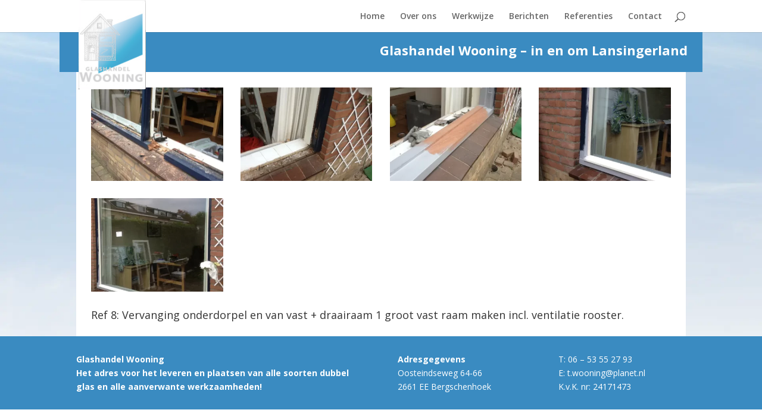

--- FILE ---
content_type: text/css
request_url: https://glashandelwooning.nl/wp-content/cache/wpfc-minified/1op1wkf0/9remc.css
body_size: 435
content:
@media only screen and (max-width:980px){#logo{min-height:100px}}@media only screen and (min-width:981px){#logo{min-height:150px}.custom_opsomming ul li{padding-left:20px;list-style:none;margin-bottom:10px}.custom_opsomming ul li::before{content:'';display:inline-block;margin-left:-40px;padding-right:10px;font-family:'ETmodules';color:#ffffff;font-size:1.2em;vertical-align:middle}.custom_opsomming_icoon ul li::before{content:'\45'}